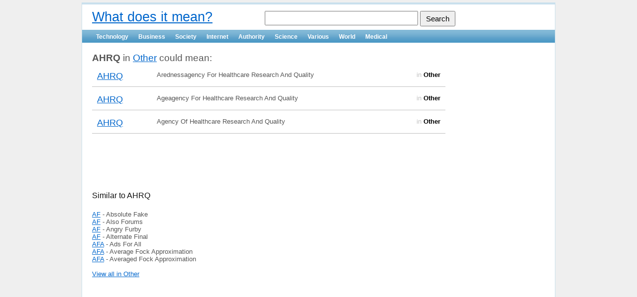

--- FILE ---
content_type: text/html; charset=UTF-8
request_url: https://vkqp.com/various/other/ahrq
body_size: 2048
content:
<!DOCTYPE html PUBLIC "-//W3C//DTD XHTML 1.0 Transitional//EN" "http://www.w3.org/TR/xhtml1/DTD/xhtml1-transitional.dtd">
<html xmlns="http://www.w3.org/1999/xhtml" xml:lang="en" lang="en">
<head>
	<meta http-equiv="Content-Type" content="text/html; charset=utf-8" />
    <meta http-equiv="X-UA-Compatible" content="IE=Edge" />

    <meta name="viewport" content="width=device-width; initial-scale=1.0; maximum-scale=1.0;"> 

	<meta name="language" content="en" />
	<meta name="robots" content="index,follow" /> 
	
	<!-- blueprint CSS framework -->
	<link rel="stylesheet" type="text/css" href="/css/screen.css" media="screen, projection" />
	<link rel="stylesheet" type="text/css" href="/css/print.css" media="print" />
	<!--[if lt IE 8]>
	<link rel="stylesheet" type="text/css" href="/css/ie.css" media="screen, projection" />
	<![endif]-->

	<link rel="stylesheet" type="text/css" href="/css/custom.css" />
	<link rel="stylesheet" type="text/css" href="/css/main.css" />
	<link rel="stylesheet" type="text/css" href="/css/form.css" />

	
	<link rel="stylesheet" type="text/css" href="/assets/e2de5470/listview/styles.css" />
<link rel="stylesheet" type="text/css" href="/assets/1c990e1d/pager.css" />
<script type="text/javascript" src="/assets/4d6de74f/jquery.min.js"></script>
<script type="text/javascript" src="/assets/4d6de74f/jquery.ba-bbq.js"></script>
<title>What does AHRQ mean? | Other</title>
	<link rel="canonical" href="https://vkqp.com/various/other/ahrq" />
	<meta name="copyright" content="Copyright 2026, What does it mean? All rights reserved." />
</head>

<body>

<div class="container" id="page">

	<div id="header">
		<div id="logo" style="float:left"><a href="https://vkqp.com">What does it mean?</a></div>
		<div style="float:right"><div class="searchBar">
		<form onsubmit="if($('#q').val() != '')window.location = '/'+$('#q').val(); return false;">
			<input type="text" name="q" id="q" />
			<input type="submit" value="Search" id="b" />
		</form>
		</div></div>
		<div class="cb"></div>
	</div><!-- header -->

	<div id="mainmenu">
		<ul id="yw4">
<li><a href="/technology">Technology</a></li>
<li><a href="/business">Business</a></li>
<li><a href="/society">Society</a></li>
<li><a href="/internet">Internet</a></li>
<li><a href="/authority">Authority</a></li>
<li><a href="/science">Science</a></li>
<li><a href="/various">Various</a></li>
<li><a href="/world">World</a></li>
<li><a href="/medical">Medical</a></li>
</ul>	</div><!-- mainmenu -->
			<!-- breadcrumbs -->
	
	<div class="container">
	<div class="span-19">
		<div id="content">
			

<div class="subtitle">

<b>AHRQ</b> in <a href="/various/other">Other</a> could mean:
</div>


<div id="yw0" class="list-view">
<div class="summary">Displaying 1-3 of 3 result(s).</div>

<div class="items">

<div class="view">
	<div class="abbr">
		<a href="/various/other/ahrq">AHRQ</a>
	</div>
	
	<div class="meaning">
				Arednessagency For Healthcare Research And Quality	</div>

	<div class="category">
		in <b>Other</b>
	</div>
	

	<div class="cb"></div>



	<!--<b>	<br />-->

</div>


<div class="view">
	<div class="abbr">
		<a href="/various/other/ahrq">AHRQ</a>
	</div>
	
	<div class="meaning">
				Ageagency For Healthcare Research And Quality	</div>

	<div class="category">
		in <b>Other</b>
	</div>
	

	<div class="cb"></div>



	<!--<b>	<br />-->

</div>


<div class="view">
	<div class="abbr">
		<a href="/various/other/ahrq">AHRQ</a>
	</div>
	
	<div class="meaning">
				Agency Of Healthcare Research And Quality	</div>

	<div class="category">
		in <b>Other</b>
	</div>
	

	<div class="cb"></div>



	<!--<b>	<br />-->

</div>

</div>
<div class="keys" style="display:none" title="/various/other/ahrq"><span>309528</span><span>309530</span><span>309529</span></div>
</div>

<br /><br />
	<script type="text/javascript"><!--
		google_ad_client = "ca-pub-0212932373679116";
		/* means, list ad */
		google_ad_slot = "5639477021";
		google_ad_width = 468;
		google_ad_height = 60;
		//-->
		</script>
		<script type="text/javascript" src="https://pagead2.googlesyndication.com/pagead/show_ads.js">
	</script>

<br /><br />

<div class="similar">
<h4>Similar to AHRQ</h4>

	

		<a href="/various/other/af">AF</a> - Absolute Fake <br />
	
	

		<a href="/various/other/af">AF</a> - Also Forums <br />
	
	

		<a href="/various/other/af">AF</a> - Angry Furby <br />
	
	

		<a href="/various/other/af">AF</a> - Alternate Final <br />
	
	

		<a href="/various/other/afa">AFA</a> - Ads For All <br />
	
	

		<a href="/various/other/afa">AFA</a> - Average Fock Approximation <br />
	
	

		<a href="/various/other/afa">AFA</a> - Averaged Fock Approximation <br />
	
		
	<br />
	<a href="/various/other">View all in Other</a>

</div>



		</div><!-- content -->
	</div>
	<div class="span-5 last">
		<div id="sidebar">
			
					<!--<div style="width: 120px; height: 600px; border:1px solid red"></div>-->
			<script type="text/javascript"><!--
			google_ad_client = "ca-pub-0212932373679116";
			/* means, right ad */
			google_ad_slot = "0565717072";
			google_ad_width = 120;
			google_ad_height = 600;
			//-->
			</script>
			<script type="text/javascript" src="https://pagead2.googlesyndication.com/pagead/show_ads.js">
			</script>
			
		</div><!-- sidebar -->
	</div>
</div>

	<div id="footer">
		&copy 2026 What does it mean? All rights reserved. <a href="https://vkqp.com/contacts">Contact Us</a>
	</div><!-- footer -->

</div><!-- page -->



<script type="text/javascript">

  var _gaq = _gaq || [];
  _gaq.push(['_setAccount', 'UA-523986-31']);
  _gaq.push(['_trackPageview']);

  (function() {
    var ga = document.createElement('script'); ga.type = 'text/javascript'; ga.async = true;
    ga.src = ('https:' == document.location.protocol ? 'https://ssl' : 'http://www') + '.google-analytics.com/ga.js';
    var s = document.getElementsByTagName('script')[0]; s.parentNode.insertBefore(ga, s);
  })();

</script>

<script type="text/javascript" src="/assets/e2de5470/listview/jquery.yiilistview.js"></script>
<script type="text/javascript">
/*<![CDATA[*/
jQuery(function($) {
jQuery('#yw0').yiiListView({'ajaxUpdate':['yw0'],'ajaxVar':'ajax','pagerClass':'pager','loadingClass':'list-view-loading','sorterClass':'sorter'});
});
/*]]>*/
</script>
<script defer src="https://static.cloudflareinsights.com/beacon.min.js/vcd15cbe7772f49c399c6a5babf22c1241717689176015" integrity="sha512-ZpsOmlRQV6y907TI0dKBHq9Md29nnaEIPlkf84rnaERnq6zvWvPUqr2ft8M1aS28oN72PdrCzSjY4U6VaAw1EQ==" data-cf-beacon='{"version":"2024.11.0","token":"8608f0b468054b989651888e8e25c6ce","r":1,"server_timing":{"name":{"cfCacheStatus":true,"cfEdge":true,"cfExtPri":true,"cfL4":true,"cfOrigin":true,"cfSpeedBrain":true},"location_startswith":null}}' crossorigin="anonymous"></script>
</body>
</html>

--- FILE ---
content_type: text/html; charset=utf-8
request_url: https://www.google.com/recaptcha/api2/aframe
body_size: 267
content:
<!DOCTYPE HTML><html><head><meta http-equiv="content-type" content="text/html; charset=UTF-8"></head><body><script nonce="__fyg0JWdOFthbc38YMrKQ">/** Anti-fraud and anti-abuse applications only. See google.com/recaptcha */ try{var clients={'sodar':'https://pagead2.googlesyndication.com/pagead/sodar?'};window.addEventListener("message",function(a){try{if(a.source===window.parent){var b=JSON.parse(a.data);var c=clients[b['id']];if(c){var d=document.createElement('img');d.src=c+b['params']+'&rc='+(localStorage.getItem("rc::a")?sessionStorage.getItem("rc::b"):"");window.document.body.appendChild(d);sessionStorage.setItem("rc::e",parseInt(sessionStorage.getItem("rc::e")||0)+1);localStorage.setItem("rc::h",'1768581292598');}}}catch(b){}});window.parent.postMessage("_grecaptcha_ready", "*");}catch(b){}</script></body></html>